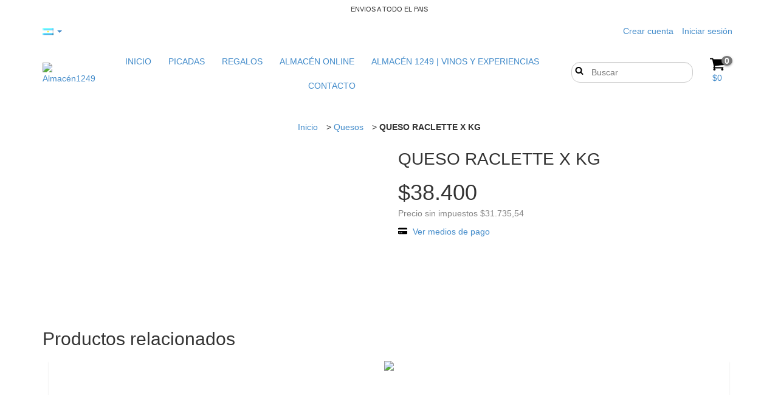

--- FILE ---
content_type: text/plain
request_url: https://www.google-analytics.com/j/collect?v=1&_v=j102&a=1579736780&t=pageview&_s=1&dl=https%3A%2F%2Falmacen1249.com.ar%2Fproductos%2Fqueso-raclette-x-kg-origen-argentina%2F&ul=en-us%40posix&dt=QUESO%20RACLETTE%20X%20KG%20-%20Comprar%20en%20Almac%C3%A9n1249&sr=1280x720&vp=1280x720&_u=aCDAgEIJAAAAACAMI~&jid=87724656&gjid=90963755&cid=1721158922.1769116622&tid=UA-212730891-1&_gid=1516785262.1769116622&_slc=1&pa=detail&pr1id=55766991&pr1nm=QUESO%20RACLETTE%20X%20KG&pr1ps=1&z=1180815834
body_size: -568
content:
2,cG-Y070JCHBS3